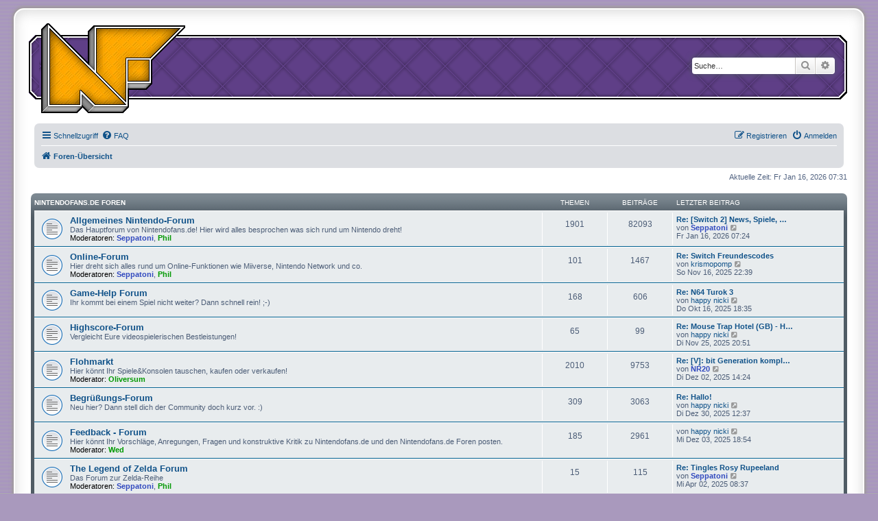

--- FILE ---
content_type: text/html; charset=UTF-8
request_url: https://nintendofans.de/forum/index.php?sid=992c79d15c8aafaec54f421daa7da2a7
body_size: 7744
content:
<!DOCTYPE html>
<html dir="ltr" lang="de">
<head>
<meta charset="utf-8" />
<meta http-equiv="X-UA-Compatible" content="IE=edge">
<meta name="viewport" content="width=device-width, initial-scale=1" />

<title>Nintendofans.de - Foren-Übersicht</title>



<!--
	phpBB style name: prosilver Special Edition
	Based on style:   prosilver (this is the default phpBB3 style)
	Original author:  Tom Beddard ( http://www.subBlue.com/ )
	Modified by:      phpBB Limited ( https://www.phpbb.com/ )
-->


<link href="./styles/prosilver/theme/normalize.css?assets_version=50" rel="stylesheet">
<link href="./styles/prosilver/theme/base.css?assets_version=50" rel="stylesheet">
<link href="./styles/prosilver/theme/utilities.css?assets_version=50" rel="stylesheet">
<link href="./styles/prosilver/theme/common.css?assets_version=50" rel="stylesheet">
<link href="./styles/prosilver/theme/links.css?assets_version=50" rel="stylesheet">
<link href="./styles/prosilver/theme/content.css?assets_version=50" rel="stylesheet">
<link href="./styles/prosilver/theme/buttons.css?assets_version=50" rel="stylesheet">
<link href="./styles/prosilver/theme/cp.css?assets_version=50" rel="stylesheet">
<link href="./styles/prosilver/theme/forms.css?assets_version=50" rel="stylesheet">
<link href="./styles/prosilver/theme/icons.css?assets_version=50" rel="stylesheet">
<link href="./styles/prosilver/theme/colours.css?assets_version=50" rel="stylesheet">
<link href="./styles/prosilver/theme/responsive.css?assets_version=50" rel="stylesheet">

<link href="./assets/css/font-awesome.min.css?assets_version=50" rel="stylesheet">
<link href="./styles/prosilver_se/theme/stylesheet.css?assets_version=50" rel="stylesheet">
<link href="./styles/prosilver/theme/de/stylesheet.css?assets_version=50" rel="stylesheet">




<!--[if lte IE 9]>
	<link href="./styles/prosilver/theme/tweaks.css?assets_version=50" rel="stylesheet">
<![endif]-->


<link href="./ext/vse/abbc3/styles/all/theme/abbc3.min.css?assets_version=50" rel="stylesheet" media="screen" />



</head>
<body id="phpbb" class="nojs notouch section-index ltr ">


<div id="wrap" class="wrap">
	<a id="top" class="top-anchor" accesskey="t"></a>
	<div id="page-header">
		<div class="headerbar" role="banner">
					<div class="inner">

<!--
			<div id="site-description" class="site-description">
				<a id="logo" class="logo" href="./index.php?sid=79ffa31dfec7a4394f54281e8540d278" title="Foren-Übersicht"><span class="site_logo"></span></a>
				<h1>Nintendofans.de</h1>
				<p></p>
				<p class="skiplink"><a href="#start_here">Zum Inhalt</a></p>
			</div>
-->
				
			<div id="site-description" class="site-description">
			 <map name="home">
			 <area href="./index.php?sid=79ffa31dfec7a4394f54281e8540d278" shape="poly" coords="0,9, 10,0, 68,57, 68,12, 76,3, 209,3, 209,6, 161,54, 161,88, 153,96, 127,96, 127,122, 119,130, 68,130, 60,122, 52,130, 0,130" target="_top" alt="[ take me home.. ]" />
			 </map>										
			 <a id="logo" class="logo" href="./index.php?sid=79ffa31dfec7a4394f54281e8540d278" title="Foren-Übersicht"><img src="/_img/design/nfans_logo.gif" alt=" NFans.de Logo " usemap="#home"/></a>
       	   </div>		
         
           <div class="forenKopf">
           
									<div id="search-box" class="search-box search-header" role="search">
				<form action="./search.php?sid=79ffa31dfec7a4394f54281e8540d278" method="get" id="search">
				<fieldset>
					<input name="keywords" id="keywords" type="search" maxlength="128" title="Suche nach Wörtern" class="inputbox search tiny" size="20" value="" placeholder="Suche…" />
					<button class="button button-search" type="submit" title="Suche">
						<i class="icon fa-search fa-fw" aria-hidden="true"></i><span class="sr-only">Suche</span>
					</button>
					<a href="./search.php?sid=79ffa31dfec7a4394f54281e8540d278" class="button button-search-end" title="Erweiterte Suche">
						<i class="icon fa-cog fa-fw" aria-hidden="true"></i><span class="sr-only">Erweiterte Suche</span>
					</a>
					<input type="hidden" name="sid" value="79ffa31dfec7a4394f54281e8540d278" />

				</fieldset>
				</form>
			</div>
						
			</div>
					</div>
				<div class="navbar" role="navigation">
	<div class="inner">

	<ul id="nav-main" class="nav-main linklist" role="menubar">

		<li id="quick-links" class="quick-links dropdown-container responsive-menu" data-skip-responsive="true">
			<a href="#" class="dropdown-trigger">
				<i class="icon fa-bars fa-fw" aria-hidden="true"></i><span>Schnellzugriff</span>
			</a>
			<div class="dropdown">
				<div class="pointer"><div class="pointer-inner"></div></div>
				<ul class="dropdown-contents" role="menu">
					
											<li class="separator"></li>
																									<li>
								<a href="./search.php?search_id=unanswered&amp;sid=79ffa31dfec7a4394f54281e8540d278" role="menuitem">
									<i class="icon fa-file-o fa-fw icon-gray" aria-hidden="true"></i><span>Unbeantwortete Themen</span>
								</a>
							</li>
							<li>
								<a href="./search.php?search_id=active_topics&amp;sid=79ffa31dfec7a4394f54281e8540d278" role="menuitem">
									<i class="icon fa-file-o fa-fw icon-blue" aria-hidden="true"></i><span>Aktive Themen</span>
								</a>
							</li>
							<li class="separator"></li>
							<li>
								<a href="./search.php?sid=79ffa31dfec7a4394f54281e8540d278" role="menuitem">
									<i class="icon fa-search fa-fw" aria-hidden="true"></i><span>Suche</span>
								</a>
							</li>
					
										<li class="separator"></li>

									</ul>
			</div>
		</li>

				<li data-skip-responsive="true">
			<a href="/forum/app.php/help/faq?sid=79ffa31dfec7a4394f54281e8540d278" rel="help" title="Häufig gestellte Fragen" role="menuitem">
				<i class="icon fa-question-circle fa-fw" aria-hidden="true"></i><span>FAQ</span>
			</a>
		</li>
						
			<li class="rightside"  data-skip-responsive="true">
			<a href="./ucp.php?mode=login&amp;sid=79ffa31dfec7a4394f54281e8540d278" title="Anmelden" accesskey="x" role="menuitem">
				<i class="icon fa-power-off fa-fw" aria-hidden="true"></i><span>Anmelden</span>
			</a>
		</li>
					<li class="rightside" data-skip-responsive="true">
				<a href="./ucp.php?mode=register&amp;sid=79ffa31dfec7a4394f54281e8540d278" role="menuitem">
					<i class="icon fa-pencil-square-o  fa-fw" aria-hidden="true"></i><span>Registrieren</span>
				</a>
			</li>
						</ul>

	<ul id="nav-breadcrumbs" class="nav-breadcrumbs linklist navlinks" role="menubar">
						<li class="breadcrumbs" itemscope itemtype="http://schema.org/BreadcrumbList">
										<span class="crumb"  itemtype="http://schema.org/ListItem" itemprop="itemListElement" itemscope><a href="./index.php?sid=79ffa31dfec7a4394f54281e8540d278" itemprop="url" accesskey="h" data-navbar-reference="index"><i class="icon fa-home fa-fw"></i><span itemprop="title">Foren-Übersicht</span></a></span>

								</li>
		
					<li class="rightside responsive-search">
				<a href="./search.php?sid=79ffa31dfec7a4394f54281e8540d278" title="Zeigt die erweiterten Suchoptionen an" role="menuitem">
					<i class="icon fa-search fa-fw" aria-hidden="true"></i><span class="sr-only">Suche</span>
				</a>
			</li>
			</ul>

	</div>
</div>
	   </div>
	</div>

	
	<a id="start_here" class="anchor"></a>
	<div id="page-body" class="page-body" role="main">
		
		
<p class="right responsive-center time">Aktuelle Zeit: Fr Jan 16, 2026 07:31</p>



	
				<div class="forabg">
			<div class="inner">
			<ul class="topiclist">
				<li class="header">
										<dl class="row-item">
						<dt><div class="list-inner"><a href="./viewforum.php?f=32&amp;sid=79ffa31dfec7a4394f54281e8540d278">Nintendofans.de Foren</a></div></dt>
						<dd class="topics">Themen</dd>
						<dd class="posts">Beiträge</dd>
						<dd class="lastpost"><span>Letzter Beitrag</span></dd>
					</dl>
									</li>
			</ul>
			<ul class="topiclist forums">
		
	
	
	
			
					<li class="row">
						<dl class="row-item forum_read">
				<dt title="Keine ungelesenen Beiträge">
										<div class="list-inner">
																		<a href="./viewforum.php?f=1&amp;sid=79ffa31dfec7a4394f54281e8540d278" class="forumtitle">Allgemeines Nintendo-Forum</a>
						<br />Das Hauptforum von Nintendofans.de! Hier wird alles besprochen was sich rund um Nintendo dreht!													<br /><strong>Moderatoren:</strong> <a href="./memberlist.php?mode=viewprofile&amp;u=842&amp;sid=79ffa31dfec7a4394f54281e8540d278" style="color: #324ABF;" class="username-coloured">Seppatoni</a>, <a href="./memberlist.php?mode=viewprofile&amp;u=185&amp;sid=79ffa31dfec7a4394f54281e8540d278" style="color: #009900;" class="username-coloured">Phil</a>
												
												<div class="responsive-show" style="display: none;">
															Themen: <strong>1901</strong>
													</div>
											</div>
				</dt>
									<dd class="topics">1901 <dfn>Themen</dfn></dd>
					<dd class="posts">82093 <dfn>Beiträge</dfn></dd>
					<dd class="lastpost">
						<span>
																						<dfn>Letzter Beitrag</dfn>
																										<a href="./viewtopic.php?f=1&amp;p=1176507&amp;sid=79ffa31dfec7a4394f54281e8540d278#p1176507" title="Re: [Switch 2] News, Spiele, Fakten, Gerüchte, Tests" class="lastsubject">Re: [Switch 2] News, Spiele, …</a> <br />
																	von <a href="./memberlist.php?mode=viewprofile&amp;u=842&amp;sid=79ffa31dfec7a4394f54281e8540d278" style="color: #324ABF;" class="username-coloured">Seppatoni</a>																	<a href="./viewtopic.php?f=1&amp;p=1176507&amp;sid=79ffa31dfec7a4394f54281e8540d278#p1176507" title="Neuester Beitrag">
										<i class="icon fa-external-link-square fa-fw icon-lightgray icon-md" aria-hidden="true"></i><span class="sr-only">Neuester Beitrag</span>
									</a>
																<br />Fr Jan 16, 2026 07:24
													</span>
					</dd>
							</dl>
					</li>
			
	
	
			
					<li class="row">
						<dl class="row-item forum_read">
				<dt title="Keine ungelesenen Beiträge">
										<div class="list-inner">
																		<a href="./viewforum.php?f=25&amp;sid=79ffa31dfec7a4394f54281e8540d278" class="forumtitle">Online-Forum</a>
						<br />Hier dreht sich alles rund um Online-Funktionen wie Miiverse, Nintendo Network und co.													<br /><strong>Moderatoren:</strong> <a href="./memberlist.php?mode=viewprofile&amp;u=842&amp;sid=79ffa31dfec7a4394f54281e8540d278" style="color: #324ABF;" class="username-coloured">Seppatoni</a>, <a href="./memberlist.php?mode=viewprofile&amp;u=185&amp;sid=79ffa31dfec7a4394f54281e8540d278" style="color: #009900;" class="username-coloured">Phil</a>
												
												<div class="responsive-show" style="display: none;">
															Themen: <strong>101</strong>
													</div>
											</div>
				</dt>
									<dd class="topics">101 <dfn>Themen</dfn></dd>
					<dd class="posts">1467 <dfn>Beiträge</dfn></dd>
					<dd class="lastpost">
						<span>
																						<dfn>Letzter Beitrag</dfn>
																										<a href="./viewtopic.php?f=25&amp;p=1175397&amp;sid=79ffa31dfec7a4394f54281e8540d278#p1175397" title="Re: Switch Freundescodes" class="lastsubject">Re: Switch Freundescodes</a> <br />
																	von <a href="./memberlist.php?mode=viewprofile&amp;u=2000&amp;sid=79ffa31dfec7a4394f54281e8540d278" class="username">krismopomp</a>																	<a href="./viewtopic.php?f=25&amp;p=1175397&amp;sid=79ffa31dfec7a4394f54281e8540d278#p1175397" title="Neuester Beitrag">
										<i class="icon fa-external-link-square fa-fw icon-lightgray icon-md" aria-hidden="true"></i><span class="sr-only">Neuester Beitrag</span>
									</a>
																<br />So Nov 16, 2025 22:39
													</span>
					</dd>
							</dl>
					</li>
			
	
	
			
					<li class="row">
						<dl class="row-item forum_read">
				<dt title="Keine ungelesenen Beiträge">
										<div class="list-inner">
																		<a href="./viewforum.php?f=3&amp;sid=79ffa31dfec7a4394f54281e8540d278" class="forumtitle">Game-Help Forum</a>
						<br />Ihr kommt bei einem Spiel nicht weiter? Dann schnell rein! ;-)												
												<div class="responsive-show" style="display: none;">
															Themen: <strong>168</strong>
													</div>
											</div>
				</dt>
									<dd class="topics">168 <dfn>Themen</dfn></dd>
					<dd class="posts">606 <dfn>Beiträge</dfn></dd>
					<dd class="lastpost">
						<span>
																						<dfn>Letzter Beitrag</dfn>
																										<a href="./viewtopic.php?f=3&amp;p=1174839&amp;sid=79ffa31dfec7a4394f54281e8540d278#p1174839" title="Re: N64 Turok 3" class="lastsubject">Re: N64 Turok 3</a> <br />
																	von <a href="./memberlist.php?mode=viewprofile&amp;u=11459&amp;sid=79ffa31dfec7a4394f54281e8540d278" class="username">happy nicki</a>																	<a href="./viewtopic.php?f=3&amp;p=1174839&amp;sid=79ffa31dfec7a4394f54281e8540d278#p1174839" title="Neuester Beitrag">
										<i class="icon fa-external-link-square fa-fw icon-lightgray icon-md" aria-hidden="true"></i><span class="sr-only">Neuester Beitrag</span>
									</a>
																<br />Do Okt 16, 2025 18:35
													</span>
					</dd>
							</dl>
					</li>
			
	
	
			
					<li class="row">
						<dl class="row-item forum_read">
				<dt title="Keine ungelesenen Beiträge">
										<div class="list-inner">
																		<a href="./viewforum.php?f=17&amp;sid=79ffa31dfec7a4394f54281e8540d278" class="forumtitle">Highscore-Forum</a>
						<br />Vergleicht Eure videospielerischen Bestleistungen!												
												<div class="responsive-show" style="display: none;">
															Themen: <strong>65</strong>
													</div>
											</div>
				</dt>
									<dd class="topics">65 <dfn>Themen</dfn></dd>
					<dd class="posts">99 <dfn>Beiträge</dfn></dd>
					<dd class="lastpost">
						<span>
																						<dfn>Letzter Beitrag</dfn>
																										<a href="./viewtopic.php?f=17&amp;p=1175624&amp;sid=79ffa31dfec7a4394f54281e8540d278#p1175624" title="Re: Mouse Trap Hotel (GB) - Highscore" class="lastsubject">Re: Mouse Trap Hotel (GB) - H…</a> <br />
																	von <a href="./memberlist.php?mode=viewprofile&amp;u=11459&amp;sid=79ffa31dfec7a4394f54281e8540d278" class="username">happy nicki</a>																	<a href="./viewtopic.php?f=17&amp;p=1175624&amp;sid=79ffa31dfec7a4394f54281e8540d278#p1175624" title="Neuester Beitrag">
										<i class="icon fa-external-link-square fa-fw icon-lightgray icon-md" aria-hidden="true"></i><span class="sr-only">Neuester Beitrag</span>
									</a>
																<br />Di Nov 25, 2025 20:51
													</span>
					</dd>
							</dl>
					</li>
			
	
	
			
					<li class="row">
						<dl class="row-item forum_read">
				<dt title="Keine ungelesenen Beiträge">
										<div class="list-inner">
																		<a href="./viewforum.php?f=4&amp;sid=79ffa31dfec7a4394f54281e8540d278" class="forumtitle">Flohmarkt</a>
						<br />Hier könnt Ihr Spiele&amp;Konsolen tauschen, kaufen oder verkaufen!													<br /><strong>Moderator:</strong> <a href="./memberlist.php?mode=viewprofile&amp;u=4701&amp;sid=79ffa31dfec7a4394f54281e8540d278" style="color: #009900;" class="username-coloured">Oliversum</a>
												
												<div class="responsive-show" style="display: none;">
															Themen: <strong>2010</strong>
													</div>
											</div>
				</dt>
									<dd class="topics">2010 <dfn>Themen</dfn></dd>
					<dd class="posts">9753 <dfn>Beiträge</dfn></dd>
					<dd class="lastpost">
						<span>
																						<dfn>Letzter Beitrag</dfn>
																										<a href="./viewtopic.php?f=4&amp;p=1175752&amp;sid=79ffa31dfec7a4394f54281e8540d278#p1175752" title="Re: [V]: bit Generation komplett" class="lastsubject">Re: [V]: bit Generation kompl…</a> <br />
																	von <a href="./memberlist.php?mode=viewprofile&amp;u=1174&amp;sid=79ffa31dfec7a4394f54281e8540d278" style="color: #324ABF;" class="username-coloured">NR20</a>																	<a href="./viewtopic.php?f=4&amp;p=1175752&amp;sid=79ffa31dfec7a4394f54281e8540d278#p1175752" title="Neuester Beitrag">
										<i class="icon fa-external-link-square fa-fw icon-lightgray icon-md" aria-hidden="true"></i><span class="sr-only">Neuester Beitrag</span>
									</a>
																<br />Di Dez 02, 2025 14:24
													</span>
					</dd>
							</dl>
					</li>
			
	
	
			
					<li class="row">
						<dl class="row-item forum_read">
				<dt title="Keine ungelesenen Beiträge">
										<div class="list-inner">
																		<a href="./viewforum.php?f=31&amp;sid=79ffa31dfec7a4394f54281e8540d278" class="forumtitle">Begrüßungs-Forum</a>
						<br />Neu hier? Dann stell dich der Community doch kurz vor.  :)												
												<div class="responsive-show" style="display: none;">
															Themen: <strong>309</strong>
													</div>
											</div>
				</dt>
									<dd class="topics">309 <dfn>Themen</dfn></dd>
					<dd class="posts">3063 <dfn>Beiträge</dfn></dd>
					<dd class="lastpost">
						<span>
																						<dfn>Letzter Beitrag</dfn>
																										<a href="./viewtopic.php?f=31&amp;p=1176160&amp;sid=79ffa31dfec7a4394f54281e8540d278#p1176160" title="Re: Hallo!" class="lastsubject">Re: Hallo!</a> <br />
																	von <a href="./memberlist.php?mode=viewprofile&amp;u=11459&amp;sid=79ffa31dfec7a4394f54281e8540d278" class="username">happy nicki</a>																	<a href="./viewtopic.php?f=31&amp;p=1176160&amp;sid=79ffa31dfec7a4394f54281e8540d278#p1176160" title="Neuester Beitrag">
										<i class="icon fa-external-link-square fa-fw icon-lightgray icon-md" aria-hidden="true"></i><span class="sr-only">Neuester Beitrag</span>
									</a>
																<br />Di Dez 30, 2025 12:37
													</span>
					</dd>
							</dl>
					</li>
			
	
	
			
					<li class="row">
						<dl class="row-item forum_read">
				<dt title="Keine ungelesenen Beiträge">
										<div class="list-inner">
																		<a href="./viewforum.php?f=15&amp;sid=79ffa31dfec7a4394f54281e8540d278" class="forumtitle">Feedback - Forum</a>
						<br />Hier könnt Ihr Vorschläge, Anregungen, Fragen und  konstruktive Kritik zu Nintendofans.de und den Nintendofans.de Foren posten.													<br /><strong>Moderator:</strong> <a href="./memberlist.php?mode=viewprofile&amp;u=9298&amp;sid=79ffa31dfec7a4394f54281e8540d278" style="color: #009900;" class="username-coloured">Wed</a>
												
												<div class="responsive-show" style="display: none;">
															Themen: <strong>185</strong>
													</div>
											</div>
				</dt>
									<dd class="topics">185 <dfn>Themen</dfn></dd>
					<dd class="posts">2961 <dfn>Beiträge</dfn></dd>
					<dd class="lastpost">
						<span>
																						<dfn>Letzter Beitrag</dfn>
																	von <a href="./memberlist.php?mode=viewprofile&amp;u=11459&amp;sid=79ffa31dfec7a4394f54281e8540d278" class="username">happy nicki</a>																	<a href="./viewtopic.php?f=15&amp;p=1175792&amp;sid=79ffa31dfec7a4394f54281e8540d278#p1175792" title="Neuester Beitrag">
										<i class="icon fa-external-link-square fa-fw icon-lightgray icon-md" aria-hidden="true"></i><span class="sr-only">Neuester Beitrag</span>
									</a>
																<br />Mi Dez 03, 2025 18:54
													</span>
					</dd>
							</dl>
					</li>
			
	
	
			
					<li class="row">
						<dl class="row-item forum_read">
				<dt title="Keine ungelesenen Beiträge">
										<div class="list-inner">
																		<a href="./viewforum.php?f=13&amp;sid=79ffa31dfec7a4394f54281e8540d278" class="forumtitle">The Legend of Zelda Forum</a>
						<br />Das Forum zur Zelda-Reihe													<br /><strong>Moderatoren:</strong> <a href="./memberlist.php?mode=viewprofile&amp;u=842&amp;sid=79ffa31dfec7a4394f54281e8540d278" style="color: #324ABF;" class="username-coloured">Seppatoni</a>, <a href="./memberlist.php?mode=viewprofile&amp;u=185&amp;sid=79ffa31dfec7a4394f54281e8540d278" style="color: #009900;" class="username-coloured">Phil</a>
												
												<div class="responsive-show" style="display: none;">
															Themen: <strong>15</strong>
													</div>
											</div>
				</dt>
									<dd class="topics">15 <dfn>Themen</dfn></dd>
					<dd class="posts">115 <dfn>Beiträge</dfn></dd>
					<dd class="lastpost">
						<span>
																						<dfn>Letzter Beitrag</dfn>
																										<a href="./viewtopic.php?f=13&amp;p=1172948&amp;sid=79ffa31dfec7a4394f54281e8540d278#p1172948" title="Re: Tingles Rosy Rupeeland" class="lastsubject">Re: Tingles Rosy Rupeeland</a> <br />
																	von <a href="./memberlist.php?mode=viewprofile&amp;u=842&amp;sid=79ffa31dfec7a4394f54281e8540d278" style="color: #324ABF;" class="username-coloured">Seppatoni</a>																	<a href="./viewtopic.php?f=13&amp;p=1172948&amp;sid=79ffa31dfec7a4394f54281e8540d278#p1172948" title="Neuester Beitrag">
										<i class="icon fa-external-link-square fa-fw icon-lightgray icon-md" aria-hidden="true"></i><span class="sr-only">Neuester Beitrag</span>
									</a>
																<br />Mi Apr 02, 2025 08:37
													</span>
					</dd>
							</dl>
					</li>
			
	
				</ul>

			</div>
		</div>
	
				<div class="forabg">
			<div class="inner">
			<ul class="topiclist">
				<li class="header">
										<dl class="row-item">
						<dt><div class="list-inner"><a href="./viewforum.php?f=33&amp;sid=79ffa31dfec7a4394f54281e8540d278">Nintendofans.de Off-Topic - Foren</a></div></dt>
						<dd class="topics">Themen</dd>
						<dd class="posts">Beiträge</dd>
						<dd class="lastpost"><span>Letzter Beitrag</span></dd>
					</dl>
									</li>
			</ul>
			<ul class="topiclist forums">
		
	
	
	
			
					<li class="row">
						<dl class="row-item forum_read">
				<dt title="Keine ungelesenen Beiträge">
										<div class="list-inner">
																		<a href="./viewforum.php?f=2&amp;sid=79ffa31dfec7a4394f54281e8540d278" class="forumtitle">Off-Topic - Forum</a>
						<br />Es gibt mehr auf der Welt als Nintendo... Hier kann alles diskutiert werden was nichts mit Videospielen zu tun hat!													<br /><strong>Moderatoren:</strong> <a href="./memberlist.php?mode=viewprofile&amp;u=4701&amp;sid=79ffa31dfec7a4394f54281e8540d278" style="color: #009900;" class="username-coloured">Oliversum</a>, <a href="./memberlist.php?mode=viewprofile&amp;u=894&amp;sid=79ffa31dfec7a4394f54281e8540d278" style="color: #009900;" class="username-coloured">Krystal</a>, <a href="./memberlist.php?mode=viewprofile&amp;u=3509&amp;sid=79ffa31dfec7a4394f54281e8540d278" style="color: #009900;" class="username-coloured">Sazu</a>
												
												<div class="responsive-show" style="display: none;">
															Themen: <strong>1044</strong>
													</div>
											</div>
				</dt>
									<dd class="topics">1044 <dfn>Themen</dfn></dd>
					<dd class="posts">259772 <dfn>Beiträge</dfn></dd>
					<dd class="lastpost">
						<span>
																						<dfn>Letzter Beitrag</dfn>
																	von <a href="./memberlist.php?mode=viewprofile&amp;u=842&amp;sid=79ffa31dfec7a4394f54281e8540d278" style="color: #324ABF;" class="username-coloured">Seppatoni</a>																	<a href="./viewtopic.php?f=2&amp;p=1176509&amp;sid=79ffa31dfec7a4394f54281e8540d278#p1176509" title="Neuester Beitrag">
										<i class="icon fa-external-link-square fa-fw icon-lightgray icon-md" aria-hidden="true"></i><span class="sr-only">Neuester Beitrag</span>
									</a>
																<br />Fr Jan 16, 2026 07:28
													</span>
					</dd>
							</dl>
					</li>
			
	
	
			
					<li class="row">
						<dl class="row-item forum_read">
				<dt title="Keine ungelesenen Beiträge">
										<div class="list-inner">
																		<a href="./viewforum.php?f=14&amp;sid=79ffa31dfec7a4394f54281e8540d278" class="forumtitle">PC &amp; Non-Nintendo-Konsolen-Forum</a>
						<br />Hier könnt Ihr Euch über PC-Spiele und -Probleme sowie Nicht-Nintendo-Konsolen der aktuellen Generation unterhalten.													<br /><strong>Moderator:</strong> <a href="./memberlist.php?mode=viewprofile&amp;u=2733&amp;sid=79ffa31dfec7a4394f54281e8540d278" style="color: #AA0000;" class="username-coloured">wynk</a>
												
												<div class="responsive-show" style="display: none;">
															Themen: <strong>679</strong>
													</div>
											</div>
				</dt>
									<dd class="topics">679 <dfn>Themen</dfn></dd>
					<dd class="posts">36070 <dfn>Beiträge</dfn></dd>
					<dd class="lastpost">
						<span>
																						<dfn>Letzter Beitrag</dfn>
																										<a href="./viewtopic.php?f=14&amp;p=1176027&amp;sid=79ffa31dfec7a4394f54281e8540d278#p1176027" title="Re: Spiele nur noch via Download" class="lastsubject">Re: Spiele nur noch via Downl…</a> <br />
																	von <a href="./memberlist.php?mode=viewprofile&amp;u=2000&amp;sid=79ffa31dfec7a4394f54281e8540d278" class="username">krismopomp</a>																	<a href="./viewtopic.php?f=14&amp;p=1176027&amp;sid=79ffa31dfec7a4394f54281e8540d278#p1176027" title="Neuester Beitrag">
										<i class="icon fa-external-link-square fa-fw icon-lightgray icon-md" aria-hidden="true"></i><span class="sr-only">Neuester Beitrag</span>
									</a>
																<br />Fr Dez 19, 2025 07:20
													</span>
					</dd>
							</dl>
					</li>
			
	
	
			
					<li class="row">
						<dl class="row-item forum_read">
				<dt title="Keine ungelesenen Beiträge">
										<div class="list-inner">
																		<a href="./viewforum.php?f=24&amp;sid=79ffa31dfec7a4394f54281e8540d278" class="forumtitle">Retro-Forum</a>
						<br />SNES, MegaDrive, 3DO und N64 sind Geschichte? Nicht in diesem Forum. <br>
Hier kommt alles rein, was mit den Klassikern der Videospielgeschichte zu tun hat.													<br /><strong>Moderatoren:</strong> <a href="./memberlist.php?mode=viewprofile&amp;u=842&amp;sid=79ffa31dfec7a4394f54281e8540d278" style="color: #324ABF;" class="username-coloured">Seppatoni</a>, <a href="./memberlist.php?mode=viewprofile&amp;u=4701&amp;sid=79ffa31dfec7a4394f54281e8540d278" style="color: #009900;" class="username-coloured">Oliversum</a>
												
												<div class="responsive-show" style="display: none;">
															Themen: <strong>293</strong>
													</div>
											</div>
				</dt>
									<dd class="topics">293 <dfn>Themen</dfn></dd>
					<dd class="posts">3499 <dfn>Beiträge</dfn></dd>
					<dd class="lastpost">
						<span>
																						<dfn>Letzter Beitrag</dfn>
																										<a href="./viewtopic.php?f=24&amp;p=1176349&amp;sid=79ffa31dfec7a4394f54281e8540d278#p1176349" title="Re: [Nintendo64] News, Spiele, Fakten, Gerüchte, Tests, Probleme" class="lastsubject">Re: [Nintendo64] News, Spiele…</a> <br />
																	von <a href="./memberlist.php?mode=viewprofile&amp;u=11459&amp;sid=79ffa31dfec7a4394f54281e8540d278" class="username">happy nicki</a>																	<a href="./viewtopic.php?f=24&amp;p=1176349&amp;sid=79ffa31dfec7a4394f54281e8540d278#p1176349" title="Neuester Beitrag">
										<i class="icon fa-external-link-square fa-fw icon-lightgray icon-md" aria-hidden="true"></i><span class="sr-only">Neuester Beitrag</span>
									</a>
																<br />Sa Jan 10, 2026 18:48
													</span>
					</dd>
							</dl>
					</li>
			
	
	
			
					<li class="row">
						<dl class="row-item forum_read">
				<dt title="Keine ungelesenen Beiträge">
										<div class="list-inner">
																		<a href="./viewforum.php?f=21&amp;sid=79ffa31dfec7a4394f54281e8540d278" class="forumtitle">Japan Forum</a>
						<br />Anime + Manga + J-Culture													<br /><strong>Moderator:</strong> <a href="./memberlist.php?mode=viewprofile&amp;u=582&amp;sid=79ffa31dfec7a4394f54281e8540d278" style="color: #009900;" class="username-coloured">Son-Gohan</a>
												
												<div class="responsive-show" style="display: none;">
															Themen: <strong>124</strong>
													</div>
											</div>
				</dt>
									<dd class="topics">124 <dfn>Themen</dfn></dd>
					<dd class="posts">2366 <dfn>Beiträge</dfn></dd>
					<dd class="lastpost">
						<span>
																						<dfn>Letzter Beitrag</dfn>
																										<a href="./viewtopic.php?f=21&amp;p=1174558&amp;sid=79ffa31dfec7a4394f54281e8540d278#p1174558" title="Re: Japan Reisen" class="lastsubject">Re: Japan Reisen</a> <br />
																	von <a href="./memberlist.php?mode=viewprofile&amp;u=11459&amp;sid=79ffa31dfec7a4394f54281e8540d278" class="username">happy nicki</a>																	<a href="./viewtopic.php?f=21&amp;p=1174558&amp;sid=79ffa31dfec7a4394f54281e8540d278#p1174558" title="Neuester Beitrag">
										<i class="icon fa-external-link-square fa-fw icon-lightgray icon-md" aria-hidden="true"></i><span class="sr-only">Neuester Beitrag</span>
									</a>
																<br />Mi Okt 01, 2025 18:32
													</span>
					</dd>
							</dl>
					</li>
			
	
	
			
					<li class="row">
						<dl class="row-item forum_read">
				<dt title="Keine ungelesenen Beiträge">
										<div class="list-inner">
																		<a href="./viewforum.php?f=48&amp;sid=79ffa31dfec7a4394f54281e8540d278" class="forumtitle">Eure Sammlungen und Zockerbuden</a>
						<br />Ihr habt die weltweit größte Sammlung an Videospielbettwäsche? Eine komplette SNES-Sammlung oder einfach nur ein absolut gemütliches Zockerzimmer?<br>
Hier könnt ihr eure Sammlung und eure Neuanschaffungen präsentieren.												
												<div class="responsive-show" style="display: none;">
															Themen: <strong>13</strong>
													</div>
											</div>
				</dt>
									<dd class="topics">13 <dfn>Themen</dfn></dd>
					<dd class="posts">189 <dfn>Beiträge</dfn></dd>
					<dd class="lastpost">
						<span>
																						<dfn>Letzter Beitrag</dfn>
																										<a href="./viewtopic.php?f=48&amp;p=1176300&amp;sid=79ffa31dfec7a4394f54281e8540d278#p1176300" title="Re: krismos akuelle bibliothek" class="lastsubject">Re: krismos akuelle bibliothek</a> <br />
																	von <a href="./memberlist.php?mode=viewprofile&amp;u=11459&amp;sid=79ffa31dfec7a4394f54281e8540d278" class="username">happy nicki</a>																	<a href="./viewtopic.php?f=48&amp;p=1176300&amp;sid=79ffa31dfec7a4394f54281e8540d278#p1176300" title="Neuester Beitrag">
										<i class="icon fa-external-link-square fa-fw icon-lightgray icon-md" aria-hidden="true"></i><span class="sr-only">Neuester Beitrag</span>
									</a>
																<br />Mi Jan 07, 2026 19:05
													</span>
					</dd>
							</dl>
					</li>
			
	
	
			
					<li class="row">
						<dl class="row-item forum_read">
				<dt title="Keine ungelesenen Beiträge">
										<div class="list-inner">
																		<a href="./viewforum.php?f=30&amp;sid=79ffa31dfec7a4394f54281e8540d278" class="forumtitle">Juhuu, Neujahr!!! - Forum</a>
						<br />Neujahrs-Depressionen? Gute Vorsätze? Ein eigenes Forum für diesen Hammer-Tag!													<br /><strong>Moderatoren:</strong> <a href="./memberlist.php?mode=viewprofile&amp;u=4701&amp;sid=79ffa31dfec7a4394f54281e8540d278" style="color: #009900;" class="username-coloured">Oliversum</a>, <a href="./memberlist.php?mode=viewprofile&amp;u=894&amp;sid=79ffa31dfec7a4394f54281e8540d278" style="color: #009900;" class="username-coloured">Krystal</a>, <a href="./memberlist.php?mode=viewprofile&amp;u=3509&amp;sid=79ffa31dfec7a4394f54281e8540d278" style="color: #009900;" class="username-coloured">Sazu</a>
												
												<div class="responsive-show" style="display: none;">
															Themen: <strong>34</strong>
													</div>
											</div>
				</dt>
									<dd class="topics">34 <dfn>Themen</dfn></dd>
					<dd class="posts">804 <dfn>Beiträge</dfn></dd>
					<dd class="lastpost">
						<span>
																						<dfn>Letzter Beitrag</dfn>
																	von <a href="./memberlist.php?mode=viewprofile&amp;u=1174&amp;sid=79ffa31dfec7a4394f54281e8540d278" style="color: #324ABF;" class="username-coloured">NR20</a>																	<a href="./viewtopic.php?f=30&amp;p=1176426&amp;sid=79ffa31dfec7a4394f54281e8540d278#p1176426" title="Neuester Beitrag">
										<i class="icon fa-external-link-square fa-fw icon-lightgray icon-md" aria-hidden="true"></i><span class="sr-only">Neuester Beitrag</span>
									</a>
																<br />Mi Jan 14, 2026 08:41
													</span>
					</dd>
							</dl>
					</li>
			
	
				</ul>

			</div>
		</div>
	
				<div class="forabg">
			<div class="inner">
			<ul class="topiclist">
				<li class="header">
										<dl class="row-item">
						<dt><div class="list-inner"><a href="./viewforum.php?f=37&amp;sid=79ffa31dfec7a4394f54281e8540d278">Conventions &amp; Treffs</a></div></dt>
						<dd class="topics">Themen</dd>
						<dd class="posts">Beiträge</dd>
						<dd class="lastpost"><span>Letzter Beitrag</span></dd>
					</dl>
									</li>
			</ul>
			<ul class="topiclist forums">
		
	
	
	
			
					<li class="row">
						<dl class="row-item forum_read">
				<dt title="Keine ungelesenen Beiträge">
										<div class="list-inner">
																		<a href="./viewforum.php?f=18&amp;sid=79ffa31dfec7a4394f54281e8540d278" class="forumtitle">NCON</a>
						<br />Hier geht es um das Fan-Treffen NCON, das jährlich in Meschede stattfindet													<br /><strong>Moderatoren:</strong> <a href="./memberlist.php?mode=viewprofile&amp;u=4701&amp;sid=79ffa31dfec7a4394f54281e8540d278" style="color: #009900;" class="username-coloured">Oliversum</a>, <a href="./memberlist.php?mode=viewprofile&amp;u=2749&amp;sid=79ffa31dfec7a4394f54281e8540d278" class="username">MrBurns</a>, <a href="./memberlist.php?mode=viewprofile&amp;u=2870&amp;sid=79ffa31dfec7a4394f54281e8540d278" class="username">Daichi</a>, <a href="./memberlist.php?mode=viewprofile&amp;u=1047&amp;sid=79ffa31dfec7a4394f54281e8540d278" style="color: #661166;" class="username-coloured">realmib</a>
												
												<div class="responsive-show" style="display: none;">
															Themen: <strong>221</strong>
													</div>
											</div>
				</dt>
									<dd class="topics">221 <dfn>Themen</dfn></dd>
					<dd class="posts">8792 <dfn>Beiträge</dfn></dd>
					<dd class="lastpost">
						<span>
																						<dfn>Letzter Beitrag</dfn>
																										<a href="./viewtopic.php?f=18&amp;p=1175981&amp;sid=79ffa31dfec7a4394f54281e8540d278#p1175981" title="Re: NCON 23: 29. Oktober - 1. November 2026" class="lastsubject">Re: NCON 23: 29. Oktober - 1.…</a> <br />
																	von <a href="./memberlist.php?mode=viewprofile&amp;u=1174&amp;sid=79ffa31dfec7a4394f54281e8540d278" style="color: #324ABF;" class="username-coloured">NR20</a>																	<a href="./viewtopic.php?f=18&amp;p=1175981&amp;sid=79ffa31dfec7a4394f54281e8540d278#p1175981" title="Neuester Beitrag">
										<i class="icon fa-external-link-square fa-fw icon-lightgray icon-md" aria-hidden="true"></i><span class="sr-only">Neuester Beitrag</span>
									</a>
																<br />Di Dez 16, 2025 14:58
													</span>
					</dd>
							</dl>
					</li>
			
	
	
			
					<li class="row">
						<dl class="row-item forum_read">
				<dt title="Keine ungelesenen Beiträge">
										<div class="list-inner">
																		<a href="./viewforum.php?f=38&amp;sid=79ffa31dfec7a4394f54281e8540d278" class="forumtitle">N-Warp</a>
						<br />Hier geht es um das Fan-Treffen N-Warp, das jährlich in Meschede stattfindet													<br /><strong>Moderatoren:</strong> <a href="./memberlist.php?mode=viewprofile&amp;u=4701&amp;sid=79ffa31dfec7a4394f54281e8540d278" style="color: #009900;" class="username-coloured">Oliversum</a>, <a href="./memberlist.php?mode=viewprofile&amp;u=2749&amp;sid=79ffa31dfec7a4394f54281e8540d278" class="username">MrBurns</a>, <a href="./memberlist.php?mode=viewprofile&amp;u=2870&amp;sid=79ffa31dfec7a4394f54281e8540d278" class="username">Daichi</a>, <a href="./memberlist.php?mode=viewprofile&amp;u=1047&amp;sid=79ffa31dfec7a4394f54281e8540d278" style="color: #661166;" class="username-coloured">realmib</a>, <a href="./memberlist.php?mode=viewprofile&amp;u=4725&amp;sid=79ffa31dfec7a4394f54281e8540d278" style="color: #661166;" class="username-coloured">Chris785</a>
												
												<div class="responsive-show" style="display: none;">
															Themen: <strong>75</strong>
													</div>
											</div>
				</dt>
									<dd class="topics">75 <dfn>Themen</dfn></dd>
					<dd class="posts">1246 <dfn>Beiträge</dfn></dd>
					<dd class="lastpost">
						<span>
																						<dfn>Letzter Beitrag</dfn>
																										<a href="./viewtopic.php?f=38&amp;p=1173053&amp;sid=79ffa31dfec7a4394f54281e8540d278#p1173053" title="Re: N-Warp '25  - Vom 16.05. bis 18.05.2025 in Euskirchen-Großbüllesheim" class="lastsubject">Re: N-Warp '25  - Vom 16.05. …</a> <br />
																	von <a href="./memberlist.php?mode=viewprofile&amp;u=842&amp;sid=79ffa31dfec7a4394f54281e8540d278" style="color: #324ABF;" class="username-coloured">Seppatoni</a>																	<a href="./viewtopic.php?f=38&amp;p=1173053&amp;sid=79ffa31dfec7a4394f54281e8540d278#p1173053" title="Neuester Beitrag">
										<i class="icon fa-external-link-square fa-fw icon-lightgray icon-md" aria-hidden="true"></i><span class="sr-only">Neuester Beitrag</span>
									</a>
																<br />Fr Mai 23, 2025 06:08
													</span>
					</dd>
							</dl>
					</li>
			
	
	
			
					<li class="row">
						<dl class="row-item forum_read">
				<dt title="Keine ungelesenen Beiträge">
										<div class="list-inner">
																		<a href="./viewforum.php?f=47&amp;sid=79ffa31dfec7a4394f54281e8540d278" class="forumtitle">SwissCON</a>
						<br />Hier geht es um das Fan-Treffen SwissCON, das vom 15. - 17.11.2019 in der Schweiz stattfindet.													<br /><strong>Moderator:</strong> <a href="./memberlist.php?mode=viewprofile&amp;u=842&amp;sid=79ffa31dfec7a4394f54281e8540d278" style="color: #324ABF;" class="username-coloured">Seppatoni</a>
												
												<div class="responsive-show" style="display: none;">
															Themen: <strong>18</strong>
													</div>
											</div>
				</dt>
									<dd class="topics">18 <dfn>Themen</dfn></dd>
					<dd class="posts">424 <dfn>Beiträge</dfn></dd>
					<dd class="lastpost">
						<span>
																						<dfn>Letzter Beitrag</dfn>
																										<a href="./viewtopic.php?f=47&amp;p=1175069&amp;sid=79ffa31dfec7a4394f54281e8540d278#p1175069" title="SwissCON 2026: 13. - 15.11.2026 in Rüthi" class="lastsubject">SwissCON 2026: 13. - 15.11.20…</a> <br />
																	von <a href="./memberlist.php?mode=viewprofile&amp;u=842&amp;sid=79ffa31dfec7a4394f54281e8540d278" style="color: #324ABF;" class="username-coloured">Seppatoni</a>																	<a href="./viewtopic.php?f=47&amp;p=1175069&amp;sid=79ffa31dfec7a4394f54281e8540d278#p1175069" title="Neuester Beitrag">
										<i class="icon fa-external-link-square fa-fw icon-lightgray icon-md" aria-hidden="true"></i><span class="sr-only">Neuester Beitrag</span>
									</a>
																<br />Di Nov 04, 2025 07:06
													</span>
					</dd>
							</dl>
					</li>
			
	
	
			
					<li class="row">
						<dl class="row-item forum_read">
				<dt title="Keine ungelesenen Beiträge">
										<div class="list-inner">
																		<a href="./viewforum.php?f=46&amp;sid=79ffa31dfec7a4394f54281e8540d278" class="forumtitle">NCON Lite</a>
						<br />Intimes Fan-Treffen vom 20. Juli - 21. Juli 2013													<br /><strong>Moderatoren:</strong> <a href="./memberlist.php?mode=viewprofile&amp;u=1047&amp;sid=79ffa31dfec7a4394f54281e8540d278" style="color: #661166;" class="username-coloured">realmib</a>, <a href="./memberlist.php?mode=viewprofile&amp;u=4725&amp;sid=79ffa31dfec7a4394f54281e8540d278" style="color: #661166;" class="username-coloured">Chris785</a>, <a href="./memberlist.php?mode=viewprofile&amp;u=7962&amp;sid=79ffa31dfec7a4394f54281e8540d278" style="color: #661166;" class="username-coloured">cray</a>
												
												<div class="responsive-show" style="display: none;">
															Themen: <strong>1</strong>
													</div>
											</div>
				</dt>
									<dd class="topics">1 <dfn>Themen</dfn></dd>
					<dd class="posts">7 <dfn>Beiträge</dfn></dd>
					<dd class="lastpost">
						<span>
																						<dfn>Letzter Beitrag</dfn>
																										<a href="./viewtopic.php?f=46&amp;p=1156652&amp;sid=79ffa31dfec7a4394f54281e8540d278#p1156652" title="Re: NCON Lite 2013" class="lastsubject">Re: NCON Lite 2013</a> <br />
																	von <a href="./memberlist.php?mode=viewprofile&amp;u=842&amp;sid=79ffa31dfec7a4394f54281e8540d278" style="color: #324ABF;" class="username-coloured">Seppatoni</a>																	<a href="./viewtopic.php?f=46&amp;p=1156652&amp;sid=79ffa31dfec7a4394f54281e8540d278#p1156652" title="Neuester Beitrag">
										<i class="icon fa-external-link-square fa-fw icon-lightgray icon-md" aria-hidden="true"></i><span class="sr-only">Neuester Beitrag</span>
									</a>
																<br />Di Nov 07, 2017 07:06
													</span>
					</dd>
							</dl>
					</li>
			
	
				</ul>

			</div>
		</div>
	
				<div class="forabg">
			<div class="inner">
			<ul class="topiclist">
				<li class="header">
										<dl class="row-item">
						<dt><div class="list-inner"><a href="./viewforum.php?f=34&amp;sid=79ffa31dfec7a4394f54281e8540d278">NES CENTER Foren</a></div></dt>
						<dd class="topics">Themen</dd>
						<dd class="posts">Beiträge</dd>
						<dd class="lastpost"><span>Letzter Beitrag</span></dd>
					</dl>
									</li>
			</ul>
			<ul class="topiclist forums">
		
	
	
	
			
					<li class="row">
						<dl class="row-item forum_read">
				<dt title="Keine ungelesenen Beiträge">
										<div class="list-inner">
																		<a href="./viewforum.php?f=7&amp;sid=79ffa31dfec7a4394f54281e8540d278" class="forumtitle">Allgemeines NES-Forum</a>
						<br />Diskussionen rund ums NES und die Welt der Videospiele.													<br /><strong>Moderatoren:</strong> <a href="./memberlist.php?mode=viewprofile&amp;u=842&amp;sid=79ffa31dfec7a4394f54281e8540d278" style="color: #324ABF;" class="username-coloured">Seppatoni</a>, <a href="./memberlist.php?mode=viewprofile&amp;u=315&amp;sid=79ffa31dfec7a4394f54281e8540d278" style="color: #666666;" class="username-coloured">Yamato</a>
												
												<div class="responsive-show" style="display: none;">
															Themen: <strong>1114</strong>
													</div>
											</div>
				</dt>
									<dd class="topics">1114 <dfn>Themen</dfn></dd>
					<dd class="posts">13843 <dfn>Beiträge</dfn></dd>
					<dd class="lastpost">
						<span>
																						<dfn>Letzter Beitrag</dfn>
																										<a href="./viewtopic.php?f=7&amp;p=1174998&amp;sid=79ffa31dfec7a4394f54281e8540d278#p1174998" title="Re: Little Samson" class="lastsubject">Re: Little Samson</a> <br />
																	von <a href="./memberlist.php?mode=viewprofile&amp;u=11459&amp;sid=79ffa31dfec7a4394f54281e8540d278" class="username">happy nicki</a>																	<a href="./viewtopic.php?f=7&amp;p=1174998&amp;sid=79ffa31dfec7a4394f54281e8540d278#p1174998" title="Neuester Beitrag">
										<i class="icon fa-external-link-square fa-fw icon-lightgray icon-md" aria-hidden="true"></i><span class="sr-only">Neuester Beitrag</span>
									</a>
																<br />Do Okt 30, 2025 19:18
													</span>
					</dd>
							</dl>
					</li>
			
	
	
			
					<li class="row">
						<dl class="row-item forum_read">
				<dt title="Keine ungelesenen Beiträge">
										<div class="list-inner">
																		<a href="./viewforum.php?f=27&amp;sid=79ffa31dfec7a4394f54281e8540d278" class="forumtitle">NES-Marktplatz</a>
						<br />Privater An- und Verkauf von Spielen, Zubehör &amp; Co.													<br /><strong>Moderatoren:</strong> <a href="./memberlist.php?mode=viewprofile&amp;u=842&amp;sid=79ffa31dfec7a4394f54281e8540d278" style="color: #324ABF;" class="username-coloured">Seppatoni</a>, <a href="./memberlist.php?mode=viewprofile&amp;u=315&amp;sid=79ffa31dfec7a4394f54281e8540d278" style="color: #666666;" class="username-coloured">Yamato</a>
												
												<div class="responsive-show" style="display: none;">
															Themen: <strong>1362</strong>
													</div>
											</div>
				</dt>
									<dd class="topics">1362 <dfn>Themen</dfn></dd>
					<dd class="posts">5895 <dfn>Beiträge</dfn></dd>
					<dd class="lastpost">
						<span>
																						<dfn>Letzter Beitrag</dfn>
																										<a href="./viewtopic.php?f=27&amp;p=1173010&amp;sid=79ffa31dfec7a4394f54281e8540d278#p1173010" title="Little Samson &amp; Panic Restaurant OVP + Anleitung" class="lastsubject">Little Samson &amp; Panic Restaur…</a> <br />
																	von <a href="./memberlist.php?mode=viewprofile&amp;u=11441&amp;sid=79ffa31dfec7a4394f54281e8540d278" class="username">Ryuk</a>																	<a href="./viewtopic.php?f=27&amp;p=1173010&amp;sid=79ffa31dfec7a4394f54281e8540d278#p1173010" title="Neuester Beitrag">
										<i class="icon fa-external-link-square fa-fw icon-lightgray icon-md" aria-hidden="true"></i><span class="sr-only">Neuester Beitrag</span>
									</a>
																<br />Di Mai 13, 2025 06:05
													</span>
					</dd>
							</dl>
					</li>
			
	
	
			
					<li class="row">
						<dl class="row-item forum_read">
				<dt title="Keine ungelesenen Beiträge">
										<div class="list-inner">
																		<a href="./viewforum.php?f=28&amp;sid=79ffa31dfec7a4394f54281e8540d278" class="forumtitle">Eure NES-Sammlungen</a>
						<br />Präsentiert eure NES-Sammlung oder stöbert in den Schätzen anderer Leser.													<br /><strong>Moderatoren:</strong> <a href="./memberlist.php?mode=viewprofile&amp;u=842&amp;sid=79ffa31dfec7a4394f54281e8540d278" style="color: #324ABF;" class="username-coloured">Seppatoni</a>, <a href="./memberlist.php?mode=viewprofile&amp;u=315&amp;sid=79ffa31dfec7a4394f54281e8540d278" style="color: #666666;" class="username-coloured">Yamato</a>
												
												<div class="responsive-show" style="display: none;">
															Themen: <strong>136</strong>
													</div>
											</div>
				</dt>
									<dd class="topics">136 <dfn>Themen</dfn></dd>
					<dd class="posts">2405 <dfn>Beiträge</dfn></dd>
					<dd class="lastpost">
						<span>
																						<dfn>Letzter Beitrag</dfn>
																										<a href="./viewtopic.php?f=28&amp;p=1174790&amp;sid=79ffa31dfec7a4394f54281e8540d278#p1174790" title="Re: Seppatoni's Sammlung" class="lastsubject">Re: Seppatoni's Sammlung</a> <br />
																	von <a href="./memberlist.php?mode=viewprofile&amp;u=842&amp;sid=79ffa31dfec7a4394f54281e8540d278" style="color: #324ABF;" class="username-coloured">Seppatoni</a>																	<a href="./viewtopic.php?f=28&amp;p=1174790&amp;sid=79ffa31dfec7a4394f54281e8540d278#p1174790" title="Neuester Beitrag">
										<i class="icon fa-external-link-square fa-fw icon-lightgray icon-md" aria-hidden="true"></i><span class="sr-only">Neuester Beitrag</span>
									</a>
																<br />Mi Okt 15, 2025 06:08
													</span>
					</dd>
							</dl>
					</li>
			
	
	
			
					<li class="row">
						<dl class="row-item forum_read">
				<dt title="Keine ungelesenen Beiträge">
										<div class="list-inner">
																		<a href="./viewforum.php?f=44&amp;sid=79ffa31dfec7a4394f54281e8540d278" class="forumtitle">Highscore-Forum</a>
						<br />Hier könnt ihr euch nicht nur im direkten Retro-Duell messen, sondern auch alte Rekorde wieder aufleben lassen.													<br /><strong>Moderatoren:</strong> <a href="./memberlist.php?mode=viewprofile&amp;u=842&amp;sid=79ffa31dfec7a4394f54281e8540d278" style="color: #324ABF;" class="username-coloured">Seppatoni</a>, <a href="./memberlist.php?mode=viewprofile&amp;u=315&amp;sid=79ffa31dfec7a4394f54281e8540d278" style="color: #666666;" class="username-coloured">Yamato</a>
												
												<div class="responsive-show" style="display: none;">
															Themen: <strong>56</strong>
													</div>
											</div>
				</dt>
									<dd class="topics">56 <dfn>Themen</dfn></dd>
					<dd class="posts">244 <dfn>Beiträge</dfn></dd>
					<dd class="lastpost">
						<span>
																						<dfn>Letzter Beitrag</dfn>
																										<a href="./viewtopic.php?f=44&amp;p=1174818&amp;sid=79ffa31dfec7a4394f54281e8540d278#p1174818" title="Re: [PinBot] [Highscore]" class="lastsubject">Re: [PinBot] [Highscore]</a> <br />
																	von <a href="./memberlist.php?mode=viewprofile&amp;u=842&amp;sid=79ffa31dfec7a4394f54281e8540d278" style="color: #324ABF;" class="username-coloured">Seppatoni</a>																	<a href="./viewtopic.php?f=44&amp;p=1174818&amp;sid=79ffa31dfec7a4394f54281e8540d278#p1174818" title="Neuester Beitrag">
										<i class="icon fa-external-link-square fa-fw icon-lightgray icon-md" aria-hidden="true"></i><span class="sr-only">Neuester Beitrag</span>
									</a>
																<br />Mi Okt 15, 2025 14:08
													</span>
					</dd>
							</dl>
					</li>
			
				</ul>

			</div>
		</div>
		


	<form method="post" action="./ucp.php?mode=login&amp;sid=79ffa31dfec7a4394f54281e8540d278" class="headerspace">
	<h3><a href="./ucp.php?mode=login&amp;sid=79ffa31dfec7a4394f54281e8540d278">Anmelden</a>&nbsp; &bull; &nbsp;<a href="./ucp.php?mode=register&amp;sid=79ffa31dfec7a4394f54281e8540d278">Registrieren</a></h3>
		<fieldset class="quick-login">
			<label for="username"><span>Benutzername:</span> <input type="text" tabindex="1" name="username" id="username" size="10" class="inputbox" title="Benutzername" /></label>
			<label for="password"><span>Passwort:</span> <input type="password" tabindex="2" name="password" id="password" size="10" class="inputbox" title="Passwort" autocomplete="off" /></label>
							<a href="./ucp.php?mode=sendpassword&amp;sid=79ffa31dfec7a4394f54281e8540d278">Ich habe mein Passwort vergessen</a>
										<span class="responsive-hide">|</span> <label for="autologin">Angemeldet bleiben <input type="checkbox" tabindex="4" name="autologin" id="autologin" /></label>
						<input type="submit" tabindex="5" name="login" value="Anmelden" class="button2" />
			<input type="hidden" name="redirect" value="./index.php?sid=79ffa31dfec7a4394f54281e8540d278" />

		</fieldset>
	</form>


	<div class="stat-block online-list">
		<h3>Wer ist online?</h3>		<p>
						Insgesamt sind <strong>216</strong> Besucher online :: 2 sichtbare Mitglieder, 0 unsichtbare Mitglieder und 214 Gäste (basierend auf den aktiven Besuchern der letzten 5 Minuten)<br />Der Besucherrekord liegt bei <strong>5275</strong> Besuchern, die am Do Sep 26, 2024 23:16 gleichzeitig online waren.<br /> 
								</p>
	</div>



	<div class="stat-block statistics">
		<h3>Statistik</h3>
		<p>
						Beiträge insgesamt <strong>485248</strong> &bull; Themen insgesamt <strong>10620</strong> &bull; Mitglieder insgesamt <strong>8904</strong> &bull; Unser neuestes Mitglied: <strong><a href="./memberlist.php?mode=viewprofile&amp;u=11493&amp;sid=79ffa31dfec7a4394f54281e8540d278" class="username">markermurt</a></strong>
					</p>
	</div>


			</div>


<div id="page-footer" class="page-footer" role="contentinfo">
	<div class="navbar" role="navigation">
	<div class="inner">

	<ul id="nav-footer" class="nav-footer linklist" role="menubar">
		<li class="breadcrumbs">
									<span class="crumb"><a href="./index.php?sid=79ffa31dfec7a4394f54281e8540d278" data-navbar-reference="index"><i class="icon fa-home fa-fw" aria-hidden="true"></i><span>Foren-Übersicht</span></a></span>					</li>
		
				<li class="rightside">Alle Zeiten sind <span title="UTC+1">UTC+01:00</span></li>
							<li class="rightside">
				<a href="./ucp.php?mode=delete_cookies&amp;sid=79ffa31dfec7a4394f54281e8540d278" data-ajax="true" data-refresh="true" role="menuitem">
					<i class="icon fa-trash fa-fw" aria-hidden="true"></i><span>Alle Cookies des Boards löschen</span>
				</a>
			</li>
														</ul>

	</div>
</div>

	<div id="darkenwrapper" class="darkenwrapper" data-ajax-error-title="AJAX-Fehler" data-ajax-error-text="Bei der Verarbeitung deiner Anfrage ist ein Fehler aufgetreten." data-ajax-error-text-abort="Der Benutzer hat die Anfrage abgebrochen." data-ajax-error-text-timeout="Bei deiner Anfrage ist eine Zeitüberschreitung aufgetreten. Bitte versuche es erneut." data-ajax-error-text-parsererror="Bei deiner Anfrage ist etwas falsch gelaufen und der Server hat eine ungültige Antwort zurückgegeben.">
		<div id="darken" class="darken">&nbsp;</div>
	</div>

	<div id="phpbb_alert" class="phpbb_alert" data-l-err="Fehler" data-l-timeout-processing-req="Bei der Anfrage ist eine Zeitüberschreitung aufgetreten.">
		<a href="#" class="alert_close">
			<i class="icon fa-times-circle fa-fw" aria-hidden="true"></i>
		</a>
		<h3 class="alert_title">&nbsp;</h3><p class="alert_text"></p>
	</div>
	<div id="phpbb_confirm" class="phpbb_alert">
		<a href="#" class="alert_close">
			<i class="icon fa-times-circle fa-fw" aria-hidden="true"></i>
		</a>
		<div class="alert_text"></div>
	</div>
</div>

</div>

	<div class="copyright">
		<!--<script type="text/javascript">
copyright=new Date();

update=copyright.getFullYear();

document.write("Copyright\u0020\u0026copy\u003B 2003 - "+ update +	" Nintendofans.de All\u0020rights\u0020reserved.");

</script>
<br /><br />-->
<a href="http://www.nintendofans.de/impressum.php">Impressum und Datenschutzerkl&auml;rung</a>
<br />		Powered by <a href="https://www.phpbb.com/">phpBB</a>&reg; Forum Software &copy; phpBB Limited
		<br />Deutsche Übersetzung durch <a href="https://www.phpbb.de/">phpBB.de</a>							</div>

<div>
	<a id="bottom" class="anchor" accesskey="z"></a>
	</div>

<script type="text/javascript" src="./assets/javascript/jquery.min.js?assets_version=50"></script>
<script type="text/javascript" src="./assets/javascript/core.js?assets_version=50"></script>


<script type="text/javascript">
(function($) {  // Avoid conflicts with other libraries

'use strict';
	
	phpbb.addAjaxCallback('reporttosfs', function(data) {
		if (data.postid !== "undefined") {
			$('#sfs' + data.postid).hide();
			phpbb.closeDarkenWrapper(5000);
		}
	});

})(jQuery);
</script>
<script src="./styles/prosilver/template/forum_fn.js?assets_version=50"></script>
<script src="./styles/prosilver/template/ajax.js?assets_version=50"></script>
<script src="./ext/vse/abbc3/styles/all/template/js/abbc3.min.js?assets_version=50"></script>



</body>
</html>
